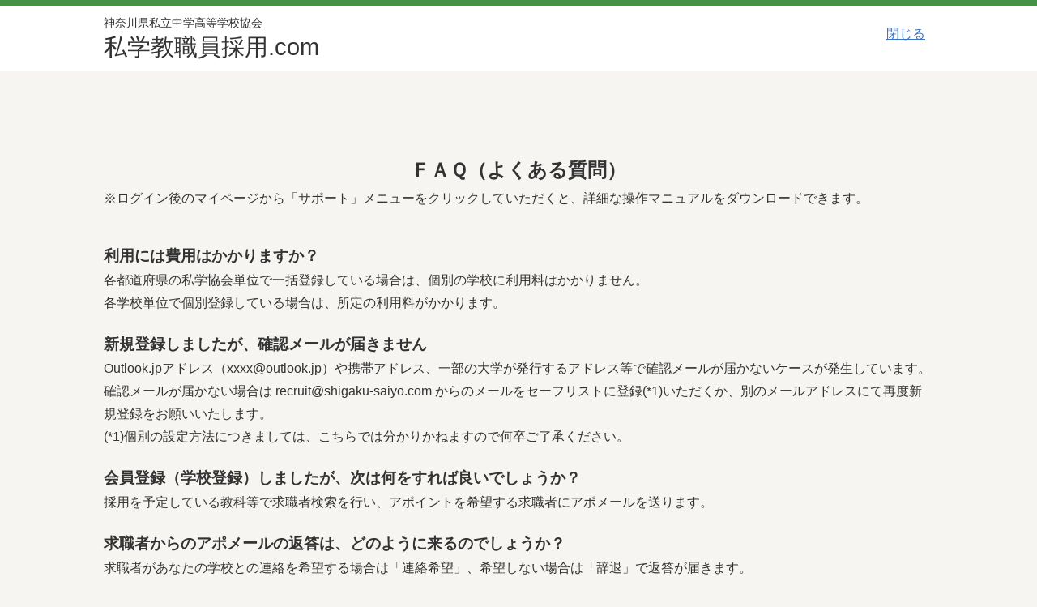

--- FILE ---
content_type: text/html; charset=UTF-8
request_url: https://shigaku-saiyo.com/static/schoolfaq.html
body_size: 3428
content:

<!DOCTYPE html PUBLIC "-//W3C//DTD XHTML 1.0 Transitional//EN" "http://www.w3.org/TR/xhtml1/DTD/xhtml1-transitional.dtd">
<html xmlns="http://www.w3.org/1999/xhtml" xml:lang="ja" lang="ja">
<head>
<meta http-equiv="Content-Type" content="text/html; charset=UTF-8" />
<meta http-equiv="Content-Style-Type" content="text/css; charset=UTF-8" />
<meta http-equiv="content-script-type" content="text/javascript; charset=UTF-8" />
<meta http-equiv="x-ua-compatible" content="ie=edge"/>
<title>ＦＡＱ（よくある質問）</title>
<meta name="description" content="説明文"/>
<meta name="keywords" content=""/>
<meta name="viewport" content="width=device-width, initial-scale=1"/>
<link rel="manifest" href="site.webmanifest"/>
<link rel="shortcut icon" href="favicon.ico"/>
<link rel="apple-touch-icon" href="icon.png"/>
<!--[if lt IE 9]>
<script src="//cdnjs.cloudflare.com/ajax/libs/html5shiv/3.7.2/html5shiv.min.js"></script>
<script src="//cdnjs.cloudflare.com/ajax/libs/respond.js/1.4.2/respond.min.js"></script>
<![endif]-->
<script type="text/javascript" src="/share/js/jquery.js"></script>
<script type="text/javascript" src="/share/js/jquery.blockUI.js"></script>
<script type="text/javascript" src="/share/js/jqueryjson.js"></script>

<link rel="stylesheet" href="/share/css/normalize.css" type="text/css" />
<link rel="stylesheet" href="/share/css/style.css" type="text/css" />
<script type="text/javascript">
<!--
$(window).load(function(){
    $("input[name='MAILADDRESS']").focus();

    $("form[name='newentry'] input[name='submitButton']").click(function(){
        if(jqueryForm.formCheck($("form[name='newentry']"),'/user/newentry?mode=check','')){
            $("form[name='newentry']").attr('action',"/user/newentry?mode=complete");
            $("form[name='newentry']").submit();
            return false;
        }

	return false;
    });


});

//-->
</script>
</head>
<body class="school">
    <div id="wrapper">
		<header role="banner">
			<div class="w_inner flex-box">
				<div class="site_title flex-50 pt10 pb10">
					<h1><span>神奈川県私⽴中学⾼等学校協会</span><br />私学教職員採用.com</h1>
				</div>
				<nav role="navigation" class="g-navi flex-50">
					<ul class="pt10 t-right">
                        <li class="mg10"><a href="#" onClick="window.close(); return false;">閉じる</a></li>
                    </ul>
				</nav>
			</div>
		</header>
		<main role="main" class="w_inner">
		    <div class="flex-box">
				<div class="flex-100 mtb100">
				    <section>
        <h2><span>ＦＡＱ（よくある質問）</span></h2>
        <div class="body">
          <p class="mb40">※ログイン後のマイページから「サポート」メニューをクリックしていただくと、詳細な操作マニュアルをダウンロードできます。</p>
        </div><!-- /body -->
      </section><!-- /section -->
      <section>
        <div class="body">
        <h3>利用には費用はかかりますか？</h3>
        <p>各都道府県の私学協会単位で一括登録している場合は、個別の学校に利用料はかかりません。</p>
        <p class="mb20">各学校単位で個別登録している場合は、所定の利用料がかかります。</p>
          

        <h3>新規登録しましたが、確認メールが届きません</h3>
        <p class="mb20">Outlook.jpアドレス（xxxx@outlook.jp）や携帯アドレス、一部の大学が発行するアドレス等で確認メールが届かないケースが発生しています。<br/>
        確認メールが届かない場合は recruit@shigaku-saiyo.com からのメールをセーフリストに登録(*1)いただくか、別のメールアドレスにて再度新規登録をお願いいたします。<br/>
        (*1)個別の設定方法につきましては、こちらでは分かりかねますので何卒ご了承ください。</p>

        <h3>会員登録（学校登録）しましたが、次は何をすれば良いでしょうか？</h3>
        <p class="mb20">採用を予定している教科等で求職者検索を行い、アポイントを希望する求職者にアポメールを送ります。</p>

        <h3>求職者からのアポメールの返答は、どのように来るのでしょうか？</h3>
        <p class="mb20">求職者があなたの学校との連絡を希望する場合は「連絡希望」、希望しない場合は「辞退」で返答が届きます。</p>

        <h3>アポメールに「連絡希望」で回答が来たら、どうすれば良いですか？</h3>
        <p class="mb20">「連絡希望」で回答があると、当該求職者の詳細な履歴情報（メールアドレス、電話番号含む）が開示されますので、求職者の希望する連絡方法にて 速やかに連絡してください。（以降は、本システム外での直接やり取りとなります）<br/>
        「辞退」で回答があった求職者は、連絡先等の履歴情報は開示されません。</p>

        <h3>決められた履歴書の書式はありますか？</h3>
        <p class="mb20">本システム指定の履歴書はありません。<br/>
          各学校で所定の書式がある場合はそれを、特に指定書式がない場合は市販または求職者の所有する履歴書をお使いください。<br>※サポートページから、求職者に提供している「サンプル履歴書書式」をダウンロード可能です。こちらの書式をお使いいただいても構いません。<br/>
          本システムでは履歴書提出のタイミング等は定めておりませんので、必要に応じ適宜求職者に連絡の上提出してもらってください。<br/>
          履歴書は当社に提出する必要はありません。</p>

        <h3>新年度になり、新たに採用を行いたいのですがどのようにすれば良いですか？</h3>
        <p class="mb20">当システムには、年度等の区切りはありません。<br/>
        採用についても「○○年度採用」といった年度区切りはなく、通年での採用となります。<br/>
        新年度となり新たに採用を行いたい場合は、その時点で改めて求職者検索を行ってアポメールを送ってください。<br/>
        過去にアポメールを送った人をもう一度スカウトしたい場合は、以下のようにしてください。<br/>
        &emsp;<b>(1) アポメールに「連絡希望」で回答があった人</b>にもう一度連絡をとりたい場合は、その時に連絡先が開示されていますので、その連絡先に改めて直接連絡してください。<br/>
        &emsp;<b>(2) アポメールに「辞退」で回答があった人</b>は、一度辞退の意思表示をされているので、再度のアポイントはできません。</p>

        <h3>アポメールに回答がないのですが。</h3>
        <p class="mb20">求職者には、「アポメールには速やかに回答するように」通達していますが、稀に回答がない場合があるようです。<br/>
        回答のない求職者には連絡手段がありませんので、辞退されたものと見なしてください。<br/>
        尚、求職者には「アポメールには2週間以内に回答するように」定めております。1ヶ月以上未回答の求職者は強制的に「アカウント停止」とし、以降本システムを利用できなくなります。<br/>
        また、アポメールに「連絡希望」と回答のあった求職者には速やかに希望する連絡方法にて連絡してください。（学校側から連絡のない場合は、求職者から直接問い合わせが来ることもありますので、予めご了承ください。）</p>

        <div class="backbtn"><p><a href="#" onClick="window.close(); return false;">閉じる</a></p></div>
        </div><!-- /body -->
      </section><!-- /section -->
				</div>
		    </div>
		</main>
		<footer role="contentinfo" class="pt10 pb10">
		    <p>Copyright © 私学教職員採用.com All Rights Reserved.</p>
		</footer>
    </div>
    <script src="https://ajax.googleapis.com/ajax/libs/jquery/3.2.1/jquery.min.js"></script>
    <script> (window.jQuery || document .write('<script src="js/jquery-3.2.1.min.js"><\/script>')); </script>
</body>
</html>

--- FILE ---
content_type: text/css
request_url: https://shigaku-saiyo.com/share/css/style.css
body_size: 7880
content:
html {
	font-size: 100%;
	height: 100%;
  }
  dl,ul,ol,li,dt,dd {
	  margin: 0;
	  padding: 0;
  }
  p {
	  margin: 0;
	  padding: 0;
  }
  /*フォームの部品*/
  fieldset {
	  padding: 0;
	  display: block;
	  margin: 0 auto;
	  border: none;
  }
  select {
	  padding: 0 0 6px 0;
	  font-size: 14px;
	  margin: 10px 0;
  }
  textarea {
	  max-width: 98%;
  }
  .head-navi {
	  position: relative;
	  z-index: 1;
  }
  .user textarea{
	  max-width: 380px;
  }
  .clearfix:after {
	  content: "";
	  display: block;
	  clear: both;
  }
  .small {
	  font-size: small;
  }
  .bold {
	  font-weight: bold;
  }
  /*link*/
  a:link,
  a:visited {
	  color: #3973C9;
	  text-decoration: underline;
  }
  a:hover {
	  color: #da0101;
  }
  .red {
	  color: #da0101;
  }
  .gray {
	  color: #aaa;
  }
  /*幅*/
  
  .w-90 {
	  width: 90%;
	  margin: 0 auto;
  }
  .w-80 {
	  width: 80%;
	  margin: 0 auto;
  }
  .w-70 {
	  width: 70%;
	  margin: 0 auto;
  }
  .bd-solid {
	  border: 1px solid #aaa;
  }
  /*求職者ページでPCで表示しスマホは非表示*/
  .user .sp {
	  display: none;
  }
  .user .ps {
	  display: block;
  }
  .nav-unshown {
		  display:none;
	  }
  
  /*Table幅がスクロールするページ*/
  .sc_inner {
	  max-width: 95%;
	  margin: 0 auto;
	  /*flex: 1;*/
	  flex: 1 1 auto;
  }
  .scroll20 {
	  max-width: 200px;
	  min-width: 200px;
  }
  .scroll80 {
	  overflow-x: scroll;
  }
  .scroll80 table.userlist {
	  min-width: 900px;
  }
  .scroll80ap table.userlist {
	  min-width: 900px;
  }
  
  /*margin*/
  .mt10 {
	  margin-top: 10px;
  }
  .mt20 {
	  margin-top: 20px;
  }
  .mt30 {
	  margin-top: 30px;
  }
  .mt40 {
	  margin-top: 40px;
  }
  .mt50 {
	  margin-top: 50px;
  }
  .mb10 {
	  margin-bottom: 10px;
  }
  .mb20 {
	  margin-bottom: 20px;
  }
  .mb30 {
	  margin-bottom: 30px;
  }
  .mb40 {
	  margin-bottom: 40px;
  }
  .mb50 {
	  margin-bottom: 50px;
  }
  .mb60 {
	  margin-bottom: 60px;
  }
  .mb80 {
	  margin-bottom: 80px;
  }
  .mg10 {
	  margin: 10px;
  }
  .mg20 {
	  margin: 20px;
  }
  .mg30 {
	  margin: 30px;
  }
  .mtb100 {
	  margin: 100px auto;
  }
  
  /*padding*/
  .pt10 {
	  padding-top: 10px;
  }
  .pt15 {
	  padding-top: 15px !important;
  }
  .pt20 {
	  padding-top: 20px;
  }
  .pt40 {
	  padding-top: 40px;
  }
  .pb10 {
	  padding-bottom: 10px;
  }
  .pb20 {
	  padding-bottom: 20px;
  }
  .pb40 {
	  padding-bottom: 40px;
  }
  .pd10 {
	  padding: 10px;
  }
  .pd20 {
	  padding: 20px;
  }
  .pd30 {
	  padding: 30px;
  }
  .pd40 {
	  padding: 40px;
  }
  
  /*flexbox*/
  .box {
	  box-sizing: border-box;
	  width: 80%;
	  margin: 2em auto;
  }
  .box80 {
	  box-sizing: border-box;
	  width: 80%;
	  margin: 0 auto 2em;
  }
  .flex-box {
	  display: flex;
	  justify-content: space-between;
	  box-sizing: border-box;
  
  display: -ms-flexbox;
  -ms-flex-pack: justify;
  -ms-flex-line-pack: center;
  }
  .flex-100 {
	  justify-content: center;
	  align-items: center;
	  flex: 1;
  }
  .flex-admin {
	  margin: 0 auto;
	  width: 90%;
	  padding: 0 20px;
	  position: relative;
  }
  .flex-50 {
	  position: relative;
	  display: -webkit-flex;
	  -webkit-box-pack: center;
	   -ms-flex-pack: center;
	 justify-content: center;
  }
  .flex-80 {
	  flex: 4;
	  margin: 0 0 0 2em;
  }
  .flex-20 {
	  flex: 1;
  }
  .flex-50.two{
	  align-items: center;
	  height: 15vh;
  }
  /*通常の画面幅*/
  .w_inner {
	  max-width: 1024px;
	  margin: 0 auto;
	  /*flex: 1;*/
	  flex: 1 1 auto;
  }
  .school .w_inner,.school .sc_inner{
	  min-width:980px;
  }
  .admin .w_inner,.admin .sc_inner{
	  min-width:980px;
  }
  	.admin .w_inner_flex,
	.admin main.w_inner{
		max-width: 85%;
	}
  .association .w_inner,.association .sc_inner{
	  min-width:980px;
  }
  /*横に長いテーブルがあるときの幅*/
  .w_scroll {
	  width: 90%;
	  margin: 0 auto;
	  /*flex: 1;*/
	  flex: 1 1 auto;
  }
  body {
	  -webkit-text-size-adjust: 100%;
	  margin: 0 auto;
	  width: 100%;
	  padding: 0;
	  border: 0;
	  font-size: 16px;
	  line-height: 1.8;
	  font: inherit;
	  vertical-align: baseline;
	  font-family: "Helvetica Neue", Helvetica, "ヒラギノ角ゴ Pro W3", "Hiragino Kaku Gothic Pro", メイリオ, Meiryo, Arial, sans-serif;
	  color: #333;
	  background-color: #F6F5F2;
	display: flex;
	flex-direction: column;
  }
  #wrapper {
	  margin: 0 auto;
	  width: 100%;
	  line-height: 1.8;
	  display: flex;
	  flex-direction: column;
	  min-height: 100vh;
  }
  #wrapper-st {
	  margin: 0 auto;
	  width: 90%;
	  line-height: 1.8;
	  display: flex;
	  flex-direction: column;
	  min-height: 100vh;
  }
  header {
	  margin: 0 auto;
	  width: 100%;
	  text-align: center;
	  background-color: #fff;
  }
  .user header {
	  border-top: 8px solid #3973C9;
  }
  .school header {
	  border-top: 8px solid #439248;
	  min-width: 980px;
  }
  .admin header {
	  border-top: 8px solid #785b4b;
	  min-width: 980px;
  }
  .association header {
	  border-top: 8px solid #7030A0;
	  min-width: 980px;
  }
  header h1 {
	  text-align: left;
	  font-size: 1.8em;
	  line-height: 1.4;
	  margin: 0;
	  font-weight: normal;
  }
  header h1 span {
	  font-size: 0.5em;
	  font-weight: normal;
  }
  nav.g-navi {
	  /*margin: 0 auto 40px;
	  background-color: #ddd;
	  padding: 5px 0;
	  width: 100%;*/
  }
  nav ul {
	  text-align: center;
	  margin: 0;
	  padding: 0;
  }
  nav ul li {
	  display: inline-block;
	  list-style-type: none;
	  /*padding: 0 20px;*/
  }
  main {
	  margin: 0 auto;
	  width: 100%;
	  display: block;
  flex: 1 1 auto;
  }
  footer {
	  margin: 0 auto;
	  width: 100%;
	  text-align: center;
	  /*margin-top: 70px;*/
	  margin-top: 40px;
	  color: #fff;
	  font-size: small;
  }
  .user footer {
	  background-color: #3973C9;
  }
  .school footer {
	  background-color: #439248;
	  min-width: 980px;
  }
  .admin footer {
	  background-color: #785b4b;
	  min-width: 980px;
  }
  .association footer {
	  background-color: #7030A0;
	  min-width: 980px;
  }
  
  /*求職者ログイントップ*/
  .login-flex-box {
	  display: flex;
	  box-sizing: border-box;
	  justify-content: center;
	  align-items: center;
  }
  .login-flex-50 {
	  position: relative;
	  display: -webkit-flex;
	  -webkit-box-pack: center;
	   -ms-flex-pack: center;
	 justify-content: center;
	 flex: 1;
  }
  .loginid-box {
	  position: relative;
	  margin: 0 auto;
	  background-color: #fff;
	  text-align: center;
	  height: 350px;
	  margin: 0 3%;
	  box-sizing: border-box;
  }
  .loginid-box .member-login dt {
	  display: inline-flex;
	  width: 170px;
  }
  .loginid-box .member-login dd {
	  display: inline-flex;
	  margin: 0;
  }
  .send-box {
	  margin: 0 auto;
	  background-color: #fff;
	  text-align: center;
	  box-sizing: border-box;
  }
  
  .loginid-box.white {
	height: 125px;
	margin: 0 10%;
	width: 80%;
	box-sizing: border-box;
	background-color: #EEE;
  }
  input[type="text"],
  input[type="password"],
  input[type='number'],
  input[type='date'] {
	  border: solid 1px #aaa;
	  border-radius: 3px;
	  padding: 6px;
	  font-size: 1.1em;
	  box-sizing: border-box;
	  margin: 0 0 10px;
  }
  .user input[type="text"],
  .user input[type="password"] {
	  max-width: 380px;
  }
  
  h1 {
	  font-size: 1.8em;
	  text-align: center;
	  margin: 0.6em auto;
  }
  h2 {
	  text-align: center;
  }
  h2.mypage {
	  text-align: left;
	  padding-left: 10px;
	  font-weight: normal;
	  line-height: 1.4;
	  font-size: 26px;
  }
  .user h2.mypage {
	  border-left: 4px solid #3973C9;
  }
  .school h2.mypage {
	  border-left: 4px solid #439248;
  }
  .admin h2.mypage {
	  border-left: 4px solid #785b4b;
  }
  .association h2.mypage {
	  border-left: 4px solid #7030A0;
  }
  
  
  h3 {
  
  }
  .t-left {
	  text-align: left;
  }
  .t-right {
	  text-align: right;
  }
  .t-center {
	  text-align: center;
  }
  .f-left {
	  float: left;
  }
  .f-right {
	  float: right;
  }
  
  
  /*ボタン*/
  .lgnbtn-box {
	  width: 90%;
	  margin: 0 auto;
	  text-align: center;
  }
  .lgnbtn-box .btn {
	  height: 50px;
	  width: 100%;
	  border: none;
	  padding: 0;
	  font-weight: bold;
	  color: #fff;
	  cursor: pointer;
  }
  .lgnbtn-box a {
	  display: block;
	  font-weight: bold;
	  height: 50px;
	  line-height: 50px;
	  box-sizing: border-box;
	  text-decoration: none;
	  color: #fff;
  }
  .btn-box .btn {
	  height: 50px;
	  width: 100%;
	  border: none;
	  padding: 0;
	  font-weight: bold;
	  color: #fff;
	  cursor: pointer;
  }
  .linkbtn-box {
	  text-align: center;
  }
  .linkbtn-box a {
	  display: block;
	  height: 50px;
	  line-height: 50px;
	  box-sizing: border-box;
	  text-decoration: none;
	  font-weight: bold;
	  color: #fff;
  }
  /*ボタン色替え*/
  .user .lgnbtn-box .btn,
  .user .btn-box .btn,
  .user .lgnbtn-box a,
  .user .linkbtn-box a {
	 background-color: #3973C9;
  }
  .user .lgnbtn-box .btn:hover,
  .user .btn-box .btn:hover,
  .user .lgnbtn-box a:hover,
  .user .linkbtn-box a:hover {
	 background-color: #5c85c1;
  }
  .school .lgnbtn-box .btn,
  .school .btn-box .btn,
  .school .lgnbtn-box a,
  .school .linkbtn-box a {
	 background-color: #439248;
  }
  .school .lgnbtn-box .btn:hover,
  .school .btn-box .btn:hover,
  .school .linkbtn-box .backlink-r a:hover {
	 background-color: #6ea572;
  }
  
  .admin .lgnbtn-box .btn,
  .admin .btn-box .btn,
  .admin .lgnbtn-box a,
  .admin .linkbtn-box a {
	 background-color: #785b4b;
  }
  .admin .lgnbtn-box .btn:hover,
  .admin .btn-box .btn:hover,
  .admin .linkbtn-box .backlink-r a:hover {
	 background-color: #785b4b;
  }
  
  .association .lgnbtn-box .btn,
  .association .btn-box .btn,
  .association .lgnbtn-box a,
  .association .linkbtn-box a {
	 background-color: #7030A0;
  }
  .association .lgnbtn-box .btn:hover,
  .association .btn-box .btn:hover,
  .association .linkbtn-box .backlink-r a:hover {
	 background-color: #7030A0;
  }
  
  .lgnbtn-box .backlink-l {
	  float: left;
	  margin: 0 auto;
	  width: 49%;
	  height: 50px;
  }
  .lgnbtn-box .backlink-l a{
	  display: block;
	  background-color: #ddd;
	  height: 50px;
	  font-weight: normal;
	  line-height: 50px;
	  color: #000;
  }
  .lgnbtn-box .backlink-r {
	  float: right;
	  margin: 0 auto;
	  width: 49%;
	  height: 50px;
  }
  .lgnbtn-box .backlink-r a{
	  display: block;
	  height: 50px;
	  font-weight: normal;
	  line-height: 50px;
  }
  
  .lgnbtn-box .backlink-r a:hover,
  .lgnbtn-box .backlink-l a:hover {
	  opacity: .9;
  }
  
  .btn-box-50 {
	  position: absolute;
	  width: 90%;
	  bottom: 30px;
	  margin: 0 auto;
	  text-align: center;
  }
  
  .u_hover {
	  cursor: pointer;
  }
  dl.pw-check {
	  margin: 0 auto;
	  width: 80%;
  }
  .pw-check dt {
	  display: block;
	  width: 30%;
	  text-align: left;
	  float: left;
  }
  .pw-check dd {
	  margin: 0 0 0 30%;
	  width: 68%;
  }
  dl.apmail-box {
	  padding: 20px 30px;
	  position: relative;
	  background: #fff;
  }
  dl.status {
	  position: relative;
	  border: 1px solid #3973C9;
	  background: #fff;
  }
  dl.status dt {
	  display: inline-block;
	  font-weight: bold;
	  width: 200px;
	  background: #3973C9;
	  color: #fff;
	  text-align: center;
	  padding: 10px 0;
  }
  
  dl.status dd.left {
	  display: inline-block;
	  padding: 0 0 0 30px;
  }
  
  dd ul li {
	  display: inline-block;
	  padding: 0 2em 10px 0;
  }
  .af-radio {
	  display: inline-block;
  }
  table {
	  margin: 0 auto 30px;
  }
  caption {
	  text-align: left;
	  font-size: 16px;
	  width: 100%;
	  margin: 0 auto 1em;
  }
  /*マイページ*/
  p.user {
	  text-align: left;
	  font-size: 16px;
	  padding-right: 1em;
  }
  table.mypage,
  table.mypage td,
  table.mypage th {
	  width: 100%;
	  border: 1px solid #aaa;
	  border-collapse: collapse;
  }
  table.mypage td,
  table.mypage th {
	  padding: 5px 20px;
	  width: 30px;
	  height: 25px;
	  background-color: #fff;
  }
  table.mypage td p,
  table.mypage th p {
	  padding: 0;
	  margin: 0;
  }
  table.mypage th {
	  background: #eee;
  }
  table.mypage th:nth-child(1) {
	  width: 20%;
  }
  table.mypage th:nth-child(2) {
	  width: 20%;
  }
  table.mypage2,
  table.mypage2 td,
  table.mypage2 th {
	  width: 100%;
	  border: 1px solid #aaa;
	  border-collapse: collapse;
  }
  table.mypage2 td,
  table.mypage2 th {
	  padding: 0px 20px;
	  width: 30px;
	  height: 25px;
	  background-color: #fff;
  }
  table.mypage2 td p,
  table.mypage2 th p {
	  padding: 0;
	  margin: 0;
  }
  table.mypage2 th {
	  background: #eee;
  }
  table.mypage2 th:nth-child(1) {
	  width: 20%;
  }
  table.mypage2 th:nth-child(2) {
	  width: 20%;
  }
  
  /**/
  table.userlist {
	  width: 100%;
	  font-size: 14px;
	  line-height: 1.4;
	  margin: 0 auto 40px;
	  border: 1px solid #aaa;
	  background: #fff;
	  border-collapse: collapse;
  }
  table.userlist.w-40 {
	  width: 40%;
  }
  table.userlist.w-40 th,
  table.userlist.w-40 td {
	  padding: 10px 14px;
	  width: 50%;
	  text-align: center;
  }
  table.userlist.w-60 {
	  width: 60%;
  }
  table.userlist.w-60 th,
  table.userlist.w-60 td {
	  padding: 10px 14px;
	  width: 50%;
	  text-align: center;
  }
  table.userlist td,
  table.userlist th {
	  border: 1px solid #aaa;
	  border-collapse: collapse;
  }
  table.userlist th {
	  padding: 4px 14px;
	  background: #eee;
  }
  table.userlist td {
	  padding: 10px 14px;
  }
  table.userlist td p,
  table.userlist th p {
	  padding: 0;
	  margin: 0;
  }
  table.userlist2 {
	  width: 100%;
	  font-size: 14px;
	  line-height: 1.4;
	  margin: 0 auto 40px;
	  border: 1px solid #aaa;
	  background: #fff;
	  border-collapse: collapse;
  }
  table.userlist2.w-40 {
	  width: 40%;
  }
  table.userlist2.w-40 th,
  table.userlist2.w-40 td {
	  padding: 0px 14px;
	  width: 50%;
	  text-align: center;
  }
  table.userlist2 td,
  table.userlist2 th {
	  border: 1px solid #aaa;
	  border-collapse: collapse;
  }
  table.userlist2 th {
	  padding: 0px 14px;
	  background: #eee;
  }
  table.userlist2 td {
	  padding: 0px 14px;
  }
  table.userlist2 td p,
  table.userlist2 th p {
	  padding: 0;
	  margin: 0;
  }
  
  .th-name {
	  width: 90px;
  }
  
  /**/
  .inner-box {
	  margin: 0 auto;
	  padding: 20px 30px;
	  background: #fff;
  }
  .inner-box.mb40 {
	  margin: 0 auto 40px;
  }
  .ap-mail {
	  margin: 0 auto 2em;
  }
  .ap-mail dt {
	  font-weight: bold;
  }
  .ap-mail dd {
	  margin: 0 0 1em 200px;
  }
  .ap-mail dd:last-child {
	  margin-bottom: 0;
  }
  /**/
  .submit input,
  .submit-sublink input {
	  width: 100%;
	  height: 50px;
	  color: #fff;
	  border: none;
	  font-size: 1.0em;
	  cursor: pointer;
  }
  
  .submit .nobtn input,
  .submit .back input,
  .submit-sublink
  .nobtn input,
  .back input {
	  width: 100%;
	  height: 50px;
	  color: #000;
	  text-align: center;
	  cursor: pointer;
  }
  .submit .nobtn,
  .submit .back,
  .submit .submitbtn {
	  text-align: center;
	  display: inline-block;
	  width: 42%;
	  padding: 0 5px;
  }
  .user .submit .user .nobtn,
  .user .submit .user .back,
  .user .submit .user .submitbtn {
	  text-align: center;
	  width: unset;
	  flex: 0 0 48%;
  }
  .submitbtn-one {
	  text-align: center;
	  display: inline-block;
	  padding: 0 5px;
	  width: 100%;
  }
  .submit .back input {
	  background-color: #999;
	  color: #fff;
  }
  .backbtn{
	  width: 100%;
	  height: 50px;
	  color: #000;
	  text-align: center;
	  cursor: pointer;
  }
  .backbtn a{
	  background-color: #999;
	  color: #fff;
	   display: block;
	   text-decoration: none;
	   padding:10px 0;
  }
  
  .backbtn p{
	  text-align: center;
	  display: inline-block;
	  width: 42%;
	  padding: 0 5px;
  }
  
  .user .submit .submitbtn input,
  .user .submit .submitbtn-one input {
	  background-color: #3973C9;
  }
  .school .submit .submitbtn input,
  .school .submit .submitbtn-one input {
	  background-color: #439248;
  }
  .admin .submit .submitbtn input,
  .admin .submit .submitbtn-one input {
	  background-color: #785b4b;
  }
  .association .submit .submitbtn input,
  .association .submit .submitbtn-one input {
	  background-color: #7030A0;
  }
  /*.user .submit .submitbtn input#btnLeave {
	  background-color: #ddd;
  }*/
  
  .user .submit .submitbtn input:hover,
  .user .submit .submitbtn-one input:hover {
	  background-color: #5c85c1;
  }
  .school .submit .submitbtn input:hover,
  .school .submit .submitbtn-one input:hover  {
	  background-color: #6ea572;
  }
  .admin .submit .submitbtn input:hover,
  .admin .submit .submitbtn-one input:hover  {
	  background-color: #785b4b;
  }
  .association .submit .submitbtn input:hover,
  .association .submit .submitbtn-one input:hover  {
	  background-color: #7030A0;
  }
  .submit{
	  display: inline-block;
	  text-align: center;
	  width: 100%;
  }
  /*.user .submit{
	  display: flex;
	  flex-wrap: wrap;
  }*/
  .submit input:hover,
  .submit-sublink input:hover,
  .submit .nobtn input:hover,
  .submit .back input:hover,
  .submit-sublink .nobtn input:hover,
  .submit-sublink .back input:hover {
	  opacity: .9;
  }
  /**/
  
  
  dl.entry-form {
	  clear: both;
	  border: 1px solid #aaa;
	  border-top: 0;
	  background: #f9f9f9;
	  line-height: 1.4;
  }
  dl.entry-form .checkgroup label {
	  display: inline-block;
  }
  dl.entry-form .pref-name {
	  min-width: 110px;
  }
  dl.entry-form dt {
	  display: block;
	  float: left;
	  width: 25%;
	  border-top: 1px solid #aaa;
	  padding: 25px 0 0 10px;
  }
  dl.entry-form dd {
	  margin-left: 25%;
	  padding: 25px 10px;
	  border-top: 1px solid #aaa;
	  border-left: 1px solid #aaa;
	  background: #fff;
	  /*min-height: 2em;*/
  }
  .user dl.entry-form {
	  clear: both;
	  display: flex;
	  flex-wrap: wrap;
	  border-right: 0;
	  border-bottom: 0;
	  background: unset;
  }
  .user dl.entry-form dt {
	  float: none;
	  width: unset;
	  background: #f9f9f9;
	  flex: 0 0 25%;
  }
  .user dl.entry-form dd {
	  margin-left: unset;
	  flex: 0 0 69%;
	  border-right: 1px solid #aaa;
  }
  .user dl.entry-form dt:last-of-type{
	  border-bottom: 1px solid #aaa;
	  }
  .user dl.entry-form dd:last-of-type{
	  border-bottom: 1px solid #aaa;
	  }
  dl.entry-form span {
	  font-size: 14px;
	  display: inline-block;
  }
  dl.entry-form .dl-head {
	  background: #f9f9f9;
	  text-align: center;
	  font-weight: bold;
  }
  dl.entry-form dt.dl-head {
	  display: block;
	  float: left;
	  width: 25%;
	  border-top: 1px solid #aaa;
	  padding: 10px 0;
  }
  dl.entry-form dd.dl-head {
	  margin-left: 25%;
	  padding: 10px 0;
	  border-top: 1px solid #aaa;
	  border-left: 1px solid #aaa;
  }
  
  dl.entry-form2 {
	  clear: both;
	  border: 1px solid #aaa;
	  border-top: 0;
	  background: #f9f9f9;
	  line-height: 1.4;
  }
  dl.entry-form2 span {
	  font-size: 14px;
	  display: inline-block;
  }
  dl.entry-form2 .dl-head {
	  background: #f9f9f9;
	  text-align: center;
	  font-weight: bold;
  }
  dl.entry-form2 dt.dl-head {
	  display: block;
	  float: left;
	  width: 25%;
	  border-top: 1px solid #aaa;
	  padding: 0 0;
  }
  dl.entry-form2 dd.dl-head {
	  margin-left: 25%;
	  padding: 0 0;
	  border-top: 1px solid #aaa;
	  border-left: 1px solid #aaa;
  }
  dl.entry-form2 dt {
	  display: block;
	  float: left;
	  width: 25%;
	  border-top: 1px solid #aaa;
	  padding: 0 0 0 10px;
  }
  dl.entry-form2 dd {
	  margin-left: 25%;
	  padding: 0 10px;
	  border-top: 1px solid #aaa;
	  border-left: 1px solid #aaa;
	  background: #fff;
	  /*min-height: 2em;*/
  }
  
  
  legend {
	  font-size: 1.17em;
	  margin: 0;
	  font-weight: bold;
  }
  h2.admin {
	  margin: 0 auto 2em;
	  text-align: left;
	  border-bottom: 1px solid #785b4b;
	  font-size: 18px;
	  padding: 3px 13px;
  }
  h2.association {
	  margin: 0 auto 2em;
	  text-align: left;
	  border-bottom: 1px solid #7030A0;
	  font-size: 18px;
	  padding: 3px 13px;
  }
  ul.icon {
	  list-style-type: none;
	  margin: 0 13px 2em;
  }
  ul.icon li {
	  display: inline-block;
	  padding-right: 50px;
	  text-align: center;
  }
  ul.icon li a{
	  display: inline-block;
  }
  ul.icon li a img {
	  width: 50px;
	  height: 50px;
  }
  /*sidebar*/
  
  .side {
	  font-size: 14px;
  }
  .user .side {
	  background: #3973C9;
  }
  .school .side {
	  background: #439248;
  }
  .admin .side {
	  background: #785b4b;
  }
  .association .side {
	  background: #7030A0;
  }
  
  nav.side-menu {
	  padding: 0;
  }
  .user nav.side-menu {
	  background: #3973C9;
  }
  .school nav.side-menu {
	  background: #439248;
  }
  .admin nav.side-menu {
	  background: #785b4b;
  }
  .association nav.side-menu {
	  background: #7030A0;
  }
  nav.side-menu ul li {
	  display: block;
	  border-bottom: 1px dashed #F6F5F2;
  }
  nav.side-menu ul li a {
	  display: block;
	  padding: 10px;
	  color: #fff;
	  text-decoration: none;
  }
  nav.side-menu ul li.current {
	  display: block;
	  /*padding: 10px;要確認*/
	  color: #fff;
	  text-decoration: none;
	  background: #779fda;
  }
  .user nav.side-menu ul li.current {
	  background: #779fda;
  }
  .school nav.side-menu ul li.current {
	  background: #6ea572;
  }
  .admin nav.side-menu ul li.current {
	  background: #785b4b;
  }
  .association nav.side-menu ul li.current {
	  background: #7030A0;
  }
  
  
  /*schoolにはcurrentにもリンクが貼ってあるので*/
  .school nav.side-menu ul li.current {
	  padding: 0;
	  color: #fff;
  }
  
  nav.side-menu ul li a:hover {
	  text-decoration: underline;
  }
  nav.side-menu li.user-icon {
	  color: #fff;
  }
  nav.side-menu li.user-icon p {
	  padding: 10px 0 0 10px;
  }
  nav.side-menu li.user-icon ul li {
	  color: #fff;
	  border-top: 1px dashed #F6F5F2;
	  border-bottom: none;
  }
  nav.side-menu li.user-icon ul{
	  margin-top: 10px;
  }
  nav.side-menu li.user-icon ul li a img {
	  width: 16px;
	  padding: 0 5px 0 0;
	  vertical-align: middle;
  }
  nav.side-menu ul {
	  list-style-type: none;
	  text-align: left;
  }
  
  /*support画面の調整*/
  #contents_list li {
	  list-style: none;
	  margin: 0;
	  padding: 0;
  }
  
  #contents_list li:before{
	  content: "";
	  display: inline-block;
	  width: 22px;
	  height: 23px;
	  background: url(/share/images/adobe_reader_icon_small.png) no-repeat;
	  vertical-align: text-top;
	  margin-right: 14px;
	  
  }
  #contents_list.xlsx-icon li:before{
	  content: "";
	  display: inline-block;
	  width: 22px;
	  height: 23px;
	  background: url(/share/images/xlsx-icon_small.png) no-repeat;
	  vertical-align: text-top;
	  margin-right: 14px;
	  
  }
  .cf:after{  
	  visibility:hidden;
	  display:block;
	  font-size:0;
	  content:" ";
	  clear:both;
	  height:0;
  }
  
  dl.support-form {
	  clear: both;
	  border-top: 0;
	  background: #f9f9f9;
	  margin: 0 0 20px;
	  line-height: 1.4;
  }
  
  dl.support-form dt.dl {
	  display: block;
	  float: left;
	  width: 25%;
	  border-top: 1px solid #ccc;
	  padding: 10px 0;
  }
  dl.support-form dd.dl {
	  margin-left: 25%;
	  padding: 10px 0;
	  border-top: 1px solid #ccc;
	  border-left: 1px solid #ccc;
  }
  dl.support-form dt {
	  display: block;
	  float: left;
	  width: 25%;
	  padding: 15px 0 0 10px;
  }
  dl.support-form dd {
	  margin-left: 25%;
	  padding: 15px 10px;
	 /* border-top: 1px solid #ccc;
	  border-left: 1px solid #ccc;
	  background: #fff;
	  /*min-height: 2em;*/
  }
  
  .support-text {
	  width: 100%;
	  height:125px;
  }
  
  div.pay-method {
	  padding: 20px 20px 0 20px;
  }
  
  div.pay-method legend{
	  margin: 10px 0;
  }
  
  .note{
	  color: red;
  }
  
  div.pay-method div {
	  padding: 0 10px;
  }
  
  div.pay-method .desc {
	  margin-top: 20px;
  }
  
  div.pay-method .desc dl{
	  display: flex;
  }
  div.pay-method .desc dl dt{
	  width: 35px;
  }
  div.pay-method .desc dl dd{
	  width: calc(100% - 35px);
  }
  
  div.pay-method .note-policy p{
	  text-align: center;
	  margin: 10px 0;
  }
  
  .two-btn{
	  width: 346px;
  }
  
  
  /********************************タブレットCSS（求職者のみ）*******************************/
  @media screen and (max-width: 1024px) {
	  .user .w_inner {
		  max-width: 98%;
	  }
  }
  
  /********************************スマホCSS（求職者のみ）*******************************/
  @media screen and (max-width: 768px) {
		  /* 求人掲載 */
		  .saiyo{
			  padding: 0 5%;
			  width: 90%;}
		  .saiyo img{
			  width: auto;
			  max-width: 100%;
		  }
		  .saiyo .flex-box.mb80 p{
			  text-align: center;
		  }
		  a.btn-user.w-g{
			  margin: 4rem 0;
		  }
		  .flex-50.two{
			  flex-direction: column;
		  }
		  .two-btn a.btn-user.w-g{
			  margin: 1rem 0;
		  }
		  .flex-50.two{
			  padding-top: 1rem;
		  }
		  .appo{
			  margin-bottom: 2rem;
		  }
	  /*PCで表示しスマホは非表示*/
	  .user .sp {
		  display: block;
	  }
	  .user .pc {
		  display: none;
	  }
	  .user #wrapper {
		  margin: 0 auto;
		  width: 100%;
		  max-width: 100%;
		  /*display: block;
		  flex-direction: none;
		  min-height: auto;*/
	  }
	  .user .w_inner {
		  max-width: 100%;
		  margin: 0 auto;
		  flex: 1;
	  }
	  .user .flex-20 {
		  flex: 1;
	  }
	  .user .flex-80 {
		  flex: 4;
		  margin: 0 0 0 2em;
	  }
  /*ヘッダー*/
	  .user header {
	  border-top: 4px solid #3973C9;
	  height: 50px;
	  }
	  .user header h1 {
		  font-size: 1.3em;
	  }
	  .user .site_title.flex-50 {
		  display: block;
	  }
	  .user .site_title.flex-50.pt10.pb10 {
		  padding: 5px 0 5px 10px
	  }
	  .user nav.g-navi ul.pt10 {
		  margin: 0 auto 10px;
		  padding: 0;
	  }
	  .user nav.g-navi ul.pt10 li.mg10 {
		  margin: 0 10px;
	  }
	  .user .flex-box {
		  display: block;
		  justify-content: space-between;
		  box-sizing: border-box;
	  }
	  .user .login-flex-box {
		  display: block;
	  }
	  .user .loginid-box .member-login dt {
		  display: inline-block;
	  }
	  .user .mtb100 {
	  }
	  .user .loginid-box {
		  position: relative;
		  background-color: #fff;
		  text-align: center;
		  height: auto;
		  margin: 0 3% 30px;
		  box-sizing: border-box;
		  padding-bottom: 30px;
	  }
	  .user .member-login {
		  width: 80%;
		  margin: 0 auto 20px;
	  }
	  .login-flex-50 {
		  display: block;
	  }
	  .user footer {
		  font-size: x-small;
	  }
	  .send-box.pd40 {
		  padding: 40px 20px;
	  }
	  /*フォーム*/
  
	  .user dl.entry-form {
		  flex-direction: column;
		  border: 1px solid #aaa;
		  border-top: 0;
		  border-right: 0;
		  text-align: center;
	  }
  
	  .user dl.entry-form dt {
		  float: none;
		  width: auto;
		  font-weight: bold;
		  border-top: 1px solid #aaa;
		  border-right: 1px solid #aaa;
		  padding: 10px;
	  }
	  .user dl.entry-form dd {
		  margin: 0;
		  padding: 15px 10px;
		  border-top: 1px solid #aaa;
		  border-right: 1px solid #aaa;
		  border-left: none;
		  text-align: left;
	  }
	  .user dl.entry-form dt:last-of-type{
		  border-bottom: none;
	  }
	  .user dl.entry-form dd:last-of-type{
		  border-bottom: none;
	  }
	  .user dl.entry-form textarea{
		  width: 98%;
		  max-width: unset;
	  }
	  input[type="text"] {
		  max-width: unset;
		  width: 100%;
	  }
	  
	  .user .btn-box.w-70 {
		  width: 100%;
	  }
	  input[type="password"] {
		  width: 100%;
	  }
  
	  .user .linkbtn-box.w-70 {
		  width: 100%;
	  }
	  .user dl.status dt {
		  width: 160px;
	  }
	  .user dl.status dd.left {
		  padding: 0 0 0 1em;
	  }
	  .user .ap-mail dt {
		  margin-right: 1em;
	  }
	  .user .ap-mail dd {
		  margin: 0 0 1em 0;
	  }
	  /*ボタンの幅*/
	  .user .submit .nobtn,
	  .user .submit .back,
	  .user .submit .submitbtn {
		  margin-bottom: 10px;
		  width: 100%;
		  padding: 0;
	  }
	  .submit{
		  flex-direction: column;
	  }
  /*マイページサイドバーメニュー*/
	  #sp-menu {
		  position: fixed;
		  top: 0;
		  right: 0;
		  width: 55px;
		  height: 55px;
		  z-index: 9999;
	  }
	  /*チェックボックス等は非表示に*/
	  .nav-unshown {
		  display:none;
	  }
	  #nav-open {
		  display: block;
		  width: 55px;
		  text-align: center;
		  vertical-align: middle;
		  padding: 16px 0 0;
	  }
	  #nav-open span, #nav-open span {
		  font-size: 13px;
		  font-weight: bold;
		  color: #fff;
	  }
	  /*閉じる用の薄黒カバー*/
	  #nav-close {
		  display: none;/*はじめは隠しておく*/
		  position: fixed;
		  z-index: 99;
		  top: 0;/*全体に広がるように*/
		  right: 0;
		  width: 100%;
		  height: 100%;
		  background: black;
		  opacity: 0;
		  transition: .3s ease-in-out;
	  }
	  /*中身*/
	  #nav-content {
		  overflow: auto;
		  position: fixed;
		  top: 0;
		  left: 0;
		  z-index: 9999;/*最前面に*/
		  width: 90%;/*右側に隙間を作る（閉じるカバーを表示）*/
		  max-width: 330px;/*最大幅（調整してください）*/
		  height: 100%;
		  background: #3973C9;
		  transition: .3s ease-in-out;/*滑らかに表示*/
		  -webkit-transform: translateX(-105%);
		  transform: translateX(-105%);/*左に隠しておく*/
	  }
	  /*チェックが入ったらもろもろ表示*/
	  #nav-input:checked ~ #nav-close {
		  display: block;/*カバーを表示*/
		  opacity: .5;
	  }
	  #nav-input:checked ~ #nav-content {
		  -webkit-transform: translateX(0%);
		  transform: translateX(0%);/*中身を表示（右へスライド）*/
		  box-shadow: 6px 0 25px rgba(0,0,0,.15);
	  }
  /*コンテンツの中*/
	  .user .flex-80 {
		  max-width: 100%;
		  margin: 0 4%;
	  }
	  .user h2.mypage.flex-50 {
		  display: block;
		  font-size: 20px;
	  }
	  .user .f-right.flex-50 {
		  float: none;
		  font-size: 16px;
	  }
	  .user .f-right.flex-50 {
		  display: block;
		  text-align: left;
		  padding: 0 0 0 1em;
	  }
	  .user main h3 {
		  font-size: 18px;
	  }
  
  /*Table*/
  .user table.mypage {
	border-collapse: collapse;
	vertical-align: middle;
	width: 100%;
	background-color: #fff;
	border-bottom: none;
  }
  .user table.mypage td {
	 /* padding:0;
	  width: 50%;
	  height: 25px;
	  border: none;*/
	  display: flex;
	  justify-content: space-between;
	  text-align: right;
	  border: none;
	  border-bottom: solid 1px #aaa;
  }
  .user table.mypage th {
	  padding:0;
  }
  .user table.mypage label {
	margin: 0;
  }
	.user table.mypage thead {
	  display: none;
	}
	.user table.mypage td {
	  width: auto;
	  line-height: 2em;
	  height: 40px;
	  padding: 10px 10px 0;
	}
	.user table.mypage tr {
	  width: auto;
	  line-height: 2em;
	  height: 40px;
	  padding: 10px 10px 0;
	}
	.user table.mypage td::before {
	  content: attr(aria-label);
	  display: inline-block;
	  font-weight: bold;
	  float: left;
	  text-align: left;
	  padding-right: 20px;
	  white-space: nowrap;
	  /*width: 40%;*/
	}
	
   /*support画面の調整*/
  
  dl.support-form dt.dl {
	  float:none;
	  width: 100%;
  }
  dl.support-form dd.dl {
	  margin-left: 25%;
	  padding: 10px 0;
	  border-top: 1px solid #ccc;
	  border-left: 1px solid #ccc;
  }
  dl.support-form dt {
	  float:none;
	  width: 100%;
  }
  dl.support-form dd {
	  margin-left: auto;
	  margin-right: auto;
	  padding: 15px 10px;
	 /* border-top: 1px solid #ccc;
	  border-left: 1px solid #ccc;
	  background: #fff;
	  /*min-height: 2em;*/
  }
  
  }
  
  /*topページ作成20210831********************************/
  .mainimg-box {
	  margin: 2em auto;
	  position: relative;
  }
  .mainimg-box img {
	  max-width: 100%;
  }
  /**/
  .btn-area {
	  position: absolute;
	top: 88%;
	left: 35%;
	-ms-transform: translate(-50%,-50%);
	-webkit-transform: translate(-50%,-50%);
	transform: translate(-50%,-50%);
	margin:0;
	padding:0;
  
  }
  .btn-orange {
	font-size: 1rem;
	line-height: 1.5;
	position: relative;
	display: inline-block;
	padding: 0.5rem 1.2rem;
	cursor: pointer;
	-webkit-user-select: none;
	-moz-user-select: none;
	-ms-user-select: none;
	user-select: none;
	-webkit-transition: all 0.3s;
	transition: all 0.3s;
	text-align: center;
	vertical-align: middle;
	text-decoration: none;
	border-radius: 20px;
  }
  a.btn-orange {
	/*color: #fff;
	text-decoration: none;
	background-color: #c33c45;*/
  }
  a.btn-orange:hover {
  /*  color: #fff;
	background-color: #ab333b;*/
	filter: brightness( 1.4 );
  }
  .btn-user {
	  font-size: 1rem;
	  line-height: 1.5;
	  position: relative;
	  display: block;
	  padding: 0.5rem 1.5rem;
	  user-select: none;
	  -webkit-transition: all 0.3s;
	  transition: all 0.3s;
	  text-align: center;
	  vertical-align: middle;
	  text-decoration: none;
  }
  a.btn-user {
	  display: block;
	  color: #fff;
	  text-decoration: none;
	  background-color: #3973C4;
	  border-radius: 3px;
  }
  a.btn-user:hover {
	color: #fff;
	background-color:	#3461a5;
  }
  a.btn-user.g {
	  display: block;
	  text-decoration: none;
	  color:  #FFF;
	  background-color:	#439248;
  }
  a.btn-user.g:hover {
	  opacity: 0.8;
  }
  a.btn-user.w-g {
	  display: block;
	  text-decoration: none;
	  color:  #439248;
	  background-color:	#FFF;
	  border: 1px solid #439248;
  }
  a.btn-user.w-g:hover {
	  color: #fff;
	  background-color:	#439248;
  }
  .top-content {
	  margin: 0 auto;
	  padding: 0 1em;
  }
  .top-content .block {
	  margin: 0 auto 4em;
  }
  .top-content .block.top {
	  margin: 0 auto 2em;
	  padding: 1.5em 1.5em 2em;
	  background-color: #fff;
	  border: 1px solid #3973C4;
  }
  .top-content h3 {
	  text-align: center;
	  margin: 0 auto 1em;
	  font-size: 1.5rem;
  }
  .top-content h2 {
	  color: #3973C4;
	  font-size: 1.6rem;
	  margin: 0 auto 1em;
  }
  .top-content p {
	  margin-bottom: 1em;
  }
  .top-content ul {
	  list-style: none;
  }
  .info-area {
	  margin: 0 auto 4em;
  }
  .info-area li {
	  width: 100%;
	  display: flex;
	  justify-content: flex-start;
	  align-items: flex-start;
	  padding: 1rem 0.5rem;
	  border-bottom: 1px solid #ccc;
  }
  .info-area li span {
	  padding-right: 1em;
  }
  .info-area li:first-child {
	  border-top: 1px solid #ccc;
  }
  .right-area li {
	  background-color: #fff;
	  text-align: center;
  }
  .right-area li a {
	  text-decoration: none;
	  display: block;
	  padding: 20px 10px;
	  margin: 0 auto 10px;
	  border: 1px solid #779fda;
	  border-radius: 3px;
  }
  .right-area li a:hover {
	  color:#3973C9;
	  background-color: #eff6ff;
  }
	.right-area li.btn1 a {
	  position: relative;
	  display: block;
		text-align: center;
		vertical-align: middle;
		text-decoration: none;
		padding: 1rem 1rem;
		background: linear-gradient(to top, rgb(57, 115, 201), #5690e6);
		color: #fff;
	  border: 1px solid #3973c9;
	}
	.right-area li.btn1 a span,
	.right-area li.btn2 a span {
	  font-size:0.8em;
	  
	}
	.right-area li.btn2 a {
	  position: relative;
	  display: block;
		text-align: center;
		vertical-align: middle;
		text-decoration: none;
		padding: 1rem 1rem;
		background: linear-gradient(to top, rgb(67, 146, 72), #5eb363);
		color: #fff;
	  border: 1px solid #439248;
	}
	.right-area li.btn1 a::before,
	.right-area li.btn2 a::before{
	  content: "";
	  position: absolute;
	  top: 50%;
	  right: 10px;
	  width: 6px;
	  height: 6px;
	  margin: -4px 0 0 0;
	  border-top: solid 2px #fff;
	  border-right: solid 2px #fff;
	  -webkit-transform: rotate(45deg);
			  transform: rotate(45deg);
	}
	.right-area li.btn1 a:hover,
	.right-area li.btn2 a:hover {
	 opacity: 0.8; 
	}
  .footer-area {
	  font-size: 1.1em;
	  margin: 4em auto 0;
	  padding:  0;
	  text-align: center;
  }
  .footer-area ul {
	  list-style: none;
	  display: flex;
	  flex-direction: column;
	  border-top: 1px dashed #ccc;
  }
  .footer-area ul li a {
	  text-decoration: none;
	  display: block;
	  padding: 10px 0;
	  border-bottom: 1px dashed #ccc;
  }
  .footer-area ul li a:hover {
	  border-bottom: 1px solid #fff;
	  background-color: #3973C9;
	  color: #fff;
  }
  @media screen and (min-width: 601px) {
	  .btn-orange {
		font-size: 1.6rem;
		line-height: 1.5;
		padding: 1rem 2rem;
		border-radius: 40px;
	  }
  }
  @media screen and (min-width: 782px) {
	  .top-content {
		  display: flex;
	  }
	  .top-content .block.top {
		  margin: 0 auto 2em;
		  padding: 2em 2em 0;
	  }
	  .left-area {
		  flex-basis: 70%;
		  margin-right: 5%;
	  }
	  .right-area {
		  flex-basis: 25%;
	  }
	  .right-area li a {
		  line-height: 1.4;
		  padding: 20px 20px;
		  margin: 0 auto 10px;
	  }
	  .right-area li a span {
		  padding-top: 0.3em;
		  display: block;
	  }
	  a.btn-user {
		  font-size: 1.1em;
		  max-width: 300px;
		  margin: 3em auto;
		  padding: 1rem;
	  }
	  a.btn-user.w-g{
		  margin: 4.5em auto;		
	  }
	  .footer-area {
		  font-size: 1em;
		  margin: 1em auto 0;
		  padding: 0;
	  }
	  .footer-area ul {
		  list-style: none;
		  border-top: none;
		  flex-direction: initial;
	  }
	  .footer-area ul li a {
		  text-decoration: underline;
		  display: inline;
		  padding: 0 2em 0 0;
		  border-bottom: none;
	  }
	  .footer-area ul li:before {
		  content: "»";
		  padding-right: 8px;
	  }
	  .footer-area ul li a:hover {
		  background-color: transparent;
		  color: #da0101;
	  }
  }
  
  /** yanakawa change - 2024/06/27 */
  /* toppage : 無料会員登録 */
  .top-content .send-box .btn-register {
	  background-color: #999;
	  color: #fff;
	  height: 34.22px;
	  line-height: 1.2;
	  border: none;
	  width: 20%;
  }
  

--- FILE ---
content_type: application/javascript
request_url: https://shigaku-saiyo.com/share/js/jqueryjson.js
body_size: 990
content:
var jQueryJson = function(){};
var jQueryJsonData = {};

jQueryJson.prototype = {
    formCheck:function(formObj,targetUrl,confMessage){
        this.SelectMultiple(formObj);
        var data = $(":input",formObj).serializeArray();
        var errMsg = this.post(targetUrl,data);
//        Utility.dump( errMsg );
        if(errMsg.length > 0){
            this.errorAlert(formObj,errMsg);
            this.unSelectMultiple(formObj);
            return false;
        }else{
            if(confMessage !=''){
                if(confirm(confMessage)){
                    return true;
                }else{
                    this.unSelectMultiple(formObj);
                    return false;
                }
            }else{
                return true;
            }
        }
        return false;
    },
    post:function(targetUrl,data){
            $.ajax({
                type: "POST",
                url: targetUrl,
                data: data,
                dataType: "json",
                async: false,
                success: function(json){
                    jQueryJsonData = json;
                },
                error: function(msg){
                    jQueryJsonData = [{'formpartsname':'ajaxerror','message':'通信に失敗しました'}];
//                    Utility.dump(jQueryJsonData);//デバッグ用
//                    alert('通信に失敗しました');
                }
            });
            return jQueryJsonData;
    },
    errorAlert:function(formObj,message){
        var msg = '';
        for(var i=0;i < message.length;i++){
            msg = msg + message[i]['message'] + '\n';
        }
        alert(msg);
        $(":input[name='"+ message[0]['formpartsname'] +"'] ",formObj).focus();
    },
    SelectMultiple:function(formObj){
        $("select[multiple] option",formObj).attr("selected","selected");
    },
    unSelectMultiple:function(formObj){
        $("select[multiple] option",formObj).attr("selected","");
    },
    setOption:function(data,listElement,emptyMessage){
        listElement.empty();
        if(data.length < 1){
//          listElement.children("option[value!='']").remove();
            if(emptyMessage){
                listElement.append("<option value=''>" + emptyMessage + "</option>");
            }
        }else{
            for(var i=0;i < data.length ;i++){
                listElement.append("<option value='"+ Utility.htmlspecialchars(data[i].ID) +"'>" + Utility.htmlspecialchars(data[i].NAME) + "</option>");
            }
            listElement.focus();
        }
    },
    moveOption:function(fromObj,toObj){
        if(fromObj.children("option:selected[value!='']").length < 1){
            alert("選択されていません");
            return false;
        }
        if(toObj){
            fromObj.children("option:selected[value!='']").each(function(){
                if(toObj.children("option[value='" + $(this).val() + "']").length < 1){
                    $(this).attr("selected","");
                    toObj.append($(this));
                }else{
                    alert($(this).text() + "はすでにリストに入っています");
                }
            });
        }
            fromObj.children("option:selected[value!='']").remove();
    }
};

var jqueryForm = new jQueryJson;
